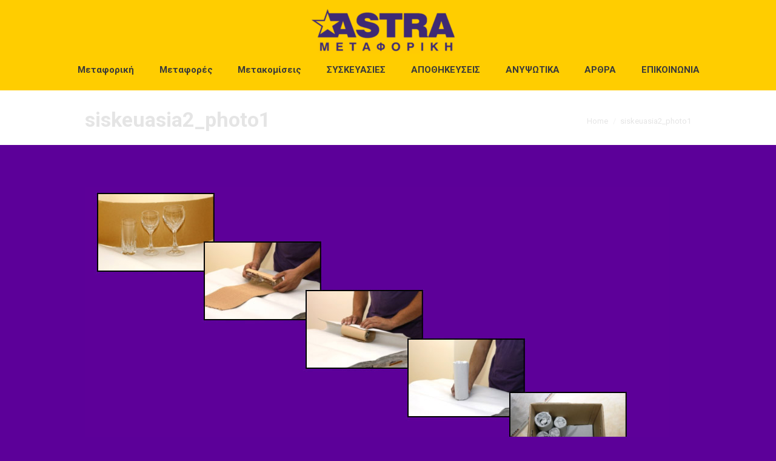

--- FILE ---
content_type: text/html; charset=UTF-8
request_url: https://www.astrametaforiki.gr/%CF%83%CF%85%CF%83%CE%BA%CE%B5%CF%85%CE%B1%CF%83%CE%B9%CE%B5%CF%82/%CF%85%CE%B1%CE%BB%CE%B9%CE%BA%CF%89%CE%BD/siskeuasia2_photo1
body_size: 12463
content:
<!DOCTYPE html>
<!--[if !(IE 6) | !(IE 7) | !(IE 8)  ]><!-->
<html lang="el" prefix="og: https://ogp.me/ns#" class="no-js">
<!--<![endif]-->
<head>
	<meta charset="UTF-8" />
		<meta name="viewport" content="width=device-width, initial-scale=1, maximum-scale=1, user-scalable=0">
		<meta name="theme-color" content="#5c0099"/>	<link rel="profile" href="https://gmpg.org/xfn/11" />
		<style>img:is([sizes="auto" i], [sizes^="auto," i]) { contain-intrinsic-size: 3000px 1500px }</style>
	
<!-- Search Engine Optimization by Rank Math PRO - https://rankmath.com/ -->
<title>siskeuasia2_photo1 | Astra Μεταφορές Μετακομίσεις</title>
<meta name="robots" content="follow, noindex"/>
<meta property="og:locale" content="el_GR" />
<meta property="og:type" content="article" />
<meta property="og:title" content="siskeuasia2_photo1 | Astra Μεταφορές Μετακομίσεις" />
<meta property="og:url" content="https://www.astrametaforiki.gr/%cf%83%cf%85%cf%83%ce%ba%ce%b5%cf%85%ce%b1%cf%83%ce%b9%ce%b5%cf%82/%cf%85%ce%b1%ce%bb%ce%b9%ce%ba%cf%89%ce%bd/siskeuasia2_photo1" />
<meta property="og:site_name" content="Astra Μεταφορές Μετακομίσεις" />
<meta property="og:image" content="https://www.astrametaforiki.gr/wp-content/uploads/2015/04/siskeuasia2_photo1.jpg" />
<meta property="og:image:secure_url" content="https://www.astrametaforiki.gr/wp-content/uploads/2015/04/siskeuasia2_photo1.jpg" />
<meta property="og:image:width" content="964" />
<meta property="og:image:height" content="476" />
<meta property="og:image:alt" content="siskeuasia2_photo1" />
<meta property="og:image:type" content="image/jpeg" />
<meta name="twitter:card" content="summary_large_image" />
<meta name="twitter:title" content="siskeuasia2_photo1 | Astra Μεταφορές Μετακομίσεις" />
<meta name="twitter:image" content="https://www.astrametaforiki.gr/wp-content/uploads/2015/04/siskeuasia2_photo1.jpg" />
<!-- /Rank Math WordPress SEO plugin -->

<link rel='dns-prefetch' href='//www.googletagmanager.com' />
<link rel='dns-prefetch' href='//fonts.googleapis.com' />
<link rel="alternate" type="application/rss+xml" title="Ροή RSS &raquo; Astra Μεταφορές Μετακομίσεις" href="https://www.astrametaforiki.gr/feed" />
<link rel="alternate" type="application/rss+xml" title="Ροή Σχολίων &raquo; Astra Μεταφορές Μετακομίσεις" href="https://www.astrametaforiki.gr/comments/feed" />
<link rel="alternate" type="application/rss+xml" title="Ροή Σχολίων Astra Μεταφορές Μετακομίσεις &raquo; siskeuasia2_photo1" href="https://www.astrametaforiki.gr/%cf%83%cf%85%cf%83%ce%ba%ce%b5%cf%85%ce%b1%cf%83%ce%b9%ce%b5%cf%82/%cf%85%ce%b1%ce%bb%ce%b9%ce%ba%cf%89%ce%bd/siskeuasia2_photo1/feed" />
<script>
window._wpemojiSettings = {"baseUrl":"https:\/\/s.w.org\/images\/core\/emoji\/15.0.3\/72x72\/","ext":".png","svgUrl":"https:\/\/s.w.org\/images\/core\/emoji\/15.0.3\/svg\/","svgExt":".svg","source":{"concatemoji":"https:\/\/www.astrametaforiki.gr\/wp-includes\/js\/wp-emoji-release.min.js?ver=6.7.4"}};
/*! This file is auto-generated */
!function(i,n){var o,s,e;function c(e){try{var t={supportTests:e,timestamp:(new Date).valueOf()};sessionStorage.setItem(o,JSON.stringify(t))}catch(e){}}function p(e,t,n){e.clearRect(0,0,e.canvas.width,e.canvas.height),e.fillText(t,0,0);var t=new Uint32Array(e.getImageData(0,0,e.canvas.width,e.canvas.height).data),r=(e.clearRect(0,0,e.canvas.width,e.canvas.height),e.fillText(n,0,0),new Uint32Array(e.getImageData(0,0,e.canvas.width,e.canvas.height).data));return t.every(function(e,t){return e===r[t]})}function u(e,t,n){switch(t){case"flag":return n(e,"\ud83c\udff3\ufe0f\u200d\u26a7\ufe0f","\ud83c\udff3\ufe0f\u200b\u26a7\ufe0f")?!1:!n(e,"\ud83c\uddfa\ud83c\uddf3","\ud83c\uddfa\u200b\ud83c\uddf3")&&!n(e,"\ud83c\udff4\udb40\udc67\udb40\udc62\udb40\udc65\udb40\udc6e\udb40\udc67\udb40\udc7f","\ud83c\udff4\u200b\udb40\udc67\u200b\udb40\udc62\u200b\udb40\udc65\u200b\udb40\udc6e\u200b\udb40\udc67\u200b\udb40\udc7f");case"emoji":return!n(e,"\ud83d\udc26\u200d\u2b1b","\ud83d\udc26\u200b\u2b1b")}return!1}function f(e,t,n){var r="undefined"!=typeof WorkerGlobalScope&&self instanceof WorkerGlobalScope?new OffscreenCanvas(300,150):i.createElement("canvas"),a=r.getContext("2d",{willReadFrequently:!0}),o=(a.textBaseline="top",a.font="600 32px Arial",{});return e.forEach(function(e){o[e]=t(a,e,n)}),o}function t(e){var t=i.createElement("script");t.src=e,t.defer=!0,i.head.appendChild(t)}"undefined"!=typeof Promise&&(o="wpEmojiSettingsSupports",s=["flag","emoji"],n.supports={everything:!0,everythingExceptFlag:!0},e=new Promise(function(e){i.addEventListener("DOMContentLoaded",e,{once:!0})}),new Promise(function(t){var n=function(){try{var e=JSON.parse(sessionStorage.getItem(o));if("object"==typeof e&&"number"==typeof e.timestamp&&(new Date).valueOf()<e.timestamp+604800&&"object"==typeof e.supportTests)return e.supportTests}catch(e){}return null}();if(!n){if("undefined"!=typeof Worker&&"undefined"!=typeof OffscreenCanvas&&"undefined"!=typeof URL&&URL.createObjectURL&&"undefined"!=typeof Blob)try{var e="postMessage("+f.toString()+"("+[JSON.stringify(s),u.toString(),p.toString()].join(",")+"));",r=new Blob([e],{type:"text/javascript"}),a=new Worker(URL.createObjectURL(r),{name:"wpTestEmojiSupports"});return void(a.onmessage=function(e){c(n=e.data),a.terminate(),t(n)})}catch(e){}c(n=f(s,u,p))}t(n)}).then(function(e){for(var t in e)n.supports[t]=e[t],n.supports.everything=n.supports.everything&&n.supports[t],"flag"!==t&&(n.supports.everythingExceptFlag=n.supports.everythingExceptFlag&&n.supports[t]);n.supports.everythingExceptFlag=n.supports.everythingExceptFlag&&!n.supports.flag,n.DOMReady=!1,n.readyCallback=function(){n.DOMReady=!0}}).then(function(){return e}).then(function(){var e;n.supports.everything||(n.readyCallback(),(e=n.source||{}).concatemoji?t(e.concatemoji):e.wpemoji&&e.twemoji&&(t(e.twemoji),t(e.wpemoji)))}))}((window,document),window._wpemojiSettings);
</script>
<style id='wp-emoji-styles-inline-css'>

	img.wp-smiley, img.emoji {
		display: inline !important;
		border: none !important;
		box-shadow: none !important;
		height: 1em !important;
		width: 1em !important;
		margin: 0 0.07em !important;
		vertical-align: -0.1em !important;
		background: none !important;
		padding: 0 !important;
	}
</style>
<link rel='stylesheet' id='wp-block-library-css' href='https://www.astrametaforiki.gr/wp-includes/css/dist/block-library/style.min.css?ver=6.7.4' media='all' />
<style id='wp-block-library-theme-inline-css'>
.wp-block-audio :where(figcaption){color:#555;font-size:13px;text-align:center}.is-dark-theme .wp-block-audio :where(figcaption){color:#ffffffa6}.wp-block-audio{margin:0 0 1em}.wp-block-code{border:1px solid #ccc;border-radius:4px;font-family:Menlo,Consolas,monaco,monospace;padding:.8em 1em}.wp-block-embed :where(figcaption){color:#555;font-size:13px;text-align:center}.is-dark-theme .wp-block-embed :where(figcaption){color:#ffffffa6}.wp-block-embed{margin:0 0 1em}.blocks-gallery-caption{color:#555;font-size:13px;text-align:center}.is-dark-theme .blocks-gallery-caption{color:#ffffffa6}:root :where(.wp-block-image figcaption){color:#555;font-size:13px;text-align:center}.is-dark-theme :root :where(.wp-block-image figcaption){color:#ffffffa6}.wp-block-image{margin:0 0 1em}.wp-block-pullquote{border-bottom:4px solid;border-top:4px solid;color:currentColor;margin-bottom:1.75em}.wp-block-pullquote cite,.wp-block-pullquote footer,.wp-block-pullquote__citation{color:currentColor;font-size:.8125em;font-style:normal;text-transform:uppercase}.wp-block-quote{border-left:.25em solid;margin:0 0 1.75em;padding-left:1em}.wp-block-quote cite,.wp-block-quote footer{color:currentColor;font-size:.8125em;font-style:normal;position:relative}.wp-block-quote:where(.has-text-align-right){border-left:none;border-right:.25em solid;padding-left:0;padding-right:1em}.wp-block-quote:where(.has-text-align-center){border:none;padding-left:0}.wp-block-quote.is-large,.wp-block-quote.is-style-large,.wp-block-quote:where(.is-style-plain){border:none}.wp-block-search .wp-block-search__label{font-weight:700}.wp-block-search__button{border:1px solid #ccc;padding:.375em .625em}:where(.wp-block-group.has-background){padding:1.25em 2.375em}.wp-block-separator.has-css-opacity{opacity:.4}.wp-block-separator{border:none;border-bottom:2px solid;margin-left:auto;margin-right:auto}.wp-block-separator.has-alpha-channel-opacity{opacity:1}.wp-block-separator:not(.is-style-wide):not(.is-style-dots){width:100px}.wp-block-separator.has-background:not(.is-style-dots){border-bottom:none;height:1px}.wp-block-separator.has-background:not(.is-style-wide):not(.is-style-dots){height:2px}.wp-block-table{margin:0 0 1em}.wp-block-table td,.wp-block-table th{word-break:normal}.wp-block-table :where(figcaption){color:#555;font-size:13px;text-align:center}.is-dark-theme .wp-block-table :where(figcaption){color:#ffffffa6}.wp-block-video :where(figcaption){color:#555;font-size:13px;text-align:center}.is-dark-theme .wp-block-video :where(figcaption){color:#ffffffa6}.wp-block-video{margin:0 0 1em}:root :where(.wp-block-template-part.has-background){margin-bottom:0;margin-top:0;padding:1.25em 2.375em}
</style>
<style id='rank-math-toc-block-style-inline-css'>
.wp-block-rank-math-toc-block nav ol{counter-reset:item}.wp-block-rank-math-toc-block nav ol li{display:block}.wp-block-rank-math-toc-block nav ol li:before{content:counters(item, ".") ". ";counter-increment:item}

</style>
<style id='rank-math-rich-snippet-style-inline-css'>
/*!
* Plugin:  Rank Math
* URL: https://rankmath.com/wordpress/plugin/seo-suite/
* Name:  rank-math-review-snippet.css
*/@-webkit-keyframes spin{0%{-webkit-transform:rotate(0deg)}100%{-webkit-transform:rotate(-360deg)}}@keyframes spin{0%{-webkit-transform:rotate(0deg)}100%{-webkit-transform:rotate(-360deg)}}@keyframes bounce{from{-webkit-transform:translateY(0px);transform:translateY(0px)}to{-webkit-transform:translateY(-5px);transform:translateY(-5px)}}@-webkit-keyframes bounce{from{-webkit-transform:translateY(0px);transform:translateY(0px)}to{-webkit-transform:translateY(-5px);transform:translateY(-5px)}}@-webkit-keyframes loading{0%{background-size:20% 50% ,20% 50% ,20% 50%}20%{background-size:20% 20% ,20% 50% ,20% 50%}40%{background-size:20% 100%,20% 20% ,20% 50%}60%{background-size:20% 50% ,20% 100%,20% 20%}80%{background-size:20% 50% ,20% 50% ,20% 100%}100%{background-size:20% 50% ,20% 50% ,20% 50%}}@keyframes loading{0%{background-size:20% 50% ,20% 50% ,20% 50%}20%{background-size:20% 20% ,20% 50% ,20% 50%}40%{background-size:20% 100%,20% 20% ,20% 50%}60%{background-size:20% 50% ,20% 100%,20% 20%}80%{background-size:20% 50% ,20% 50% ,20% 100%}100%{background-size:20% 50% ,20% 50% ,20% 50%}}:root{--rankmath-wp-adminbar-height: 0}#rank-math-rich-snippet-wrapper{overflow:hidden}#rank-math-rich-snippet-wrapper h5.rank-math-title{display:block;font-size:18px;line-height:1.4}#rank-math-rich-snippet-wrapper .rank-math-review-image{float:right;max-width:40%;margin-left:15px}#rank-math-rich-snippet-wrapper .rank-math-review-data{margin-bottom:15px}#rank-math-rich-snippet-wrapper .rank-math-total-wrapper{width:100%;padding:0 0 20px 0;float:left;clear:both;position:relative;-webkit-box-sizing:border-box;box-sizing:border-box}#rank-math-rich-snippet-wrapper .rank-math-total-wrapper .rank-math-total{border:0;display:block;margin:0;width:auto;float:left;text-align:left;padding:0;font-size:24px;line-height:1;font-weight:700;-webkit-box-sizing:border-box;box-sizing:border-box;overflow:hidden}#rank-math-rich-snippet-wrapper .rank-math-total-wrapper .rank-math-review-star{float:left;margin-left:15px;margin-top:5px;position:relative;z-index:99;line-height:1}#rank-math-rich-snippet-wrapper .rank-math-total-wrapper .rank-math-review-star .rank-math-review-result-wrapper{display:inline-block;white-space:nowrap;position:relative;color:#e7e7e7}#rank-math-rich-snippet-wrapper .rank-math-total-wrapper .rank-math-review-star .rank-math-review-result-wrapper .rank-math-review-result{position:absolute;top:0;left:0;overflow:hidden;white-space:nowrap;color:#ffbe01}#rank-math-rich-snippet-wrapper .rank-math-total-wrapper .rank-math-review-star .rank-math-review-result-wrapper i{font-size:18px;-webkit-text-stroke-width:1px;font-style:normal;padding:0 2px;line-height:inherit}#rank-math-rich-snippet-wrapper .rank-math-total-wrapper .rank-math-review-star .rank-math-review-result-wrapper i:before{content:"\2605"}body.rtl #rank-math-rich-snippet-wrapper .rank-math-review-image{float:left;margin-left:0;margin-right:15px}body.rtl #rank-math-rich-snippet-wrapper .rank-math-total-wrapper .rank-math-total{float:right}body.rtl #rank-math-rich-snippet-wrapper .rank-math-total-wrapper .rank-math-review-star{float:right;margin-left:0;margin-right:15px}body.rtl #rank-math-rich-snippet-wrapper .rank-math-total-wrapper .rank-math-review-star .rank-math-review-result{left:auto;right:0}@media screen and (max-width: 480px){#rank-math-rich-snippet-wrapper .rank-math-review-image{display:block;max-width:100%;width:100%;text-align:center;margin-right:0}#rank-math-rich-snippet-wrapper .rank-math-review-data{clear:both}}.clear{clear:both}

</style>
<style id='classic-theme-styles-inline-css'>
/*! This file is auto-generated */
.wp-block-button__link{color:#fff;background-color:#32373c;border-radius:9999px;box-shadow:none;text-decoration:none;padding:calc(.667em + 2px) calc(1.333em + 2px);font-size:1.125em}.wp-block-file__button{background:#32373c;color:#fff;text-decoration:none}
</style>
<style id='global-styles-inline-css'>
:root{--wp--preset--aspect-ratio--square: 1;--wp--preset--aspect-ratio--4-3: 4/3;--wp--preset--aspect-ratio--3-4: 3/4;--wp--preset--aspect-ratio--3-2: 3/2;--wp--preset--aspect-ratio--2-3: 2/3;--wp--preset--aspect-ratio--16-9: 16/9;--wp--preset--aspect-ratio--9-16: 9/16;--wp--preset--color--black: #000000;--wp--preset--color--cyan-bluish-gray: #abb8c3;--wp--preset--color--white: #FFF;--wp--preset--color--pale-pink: #f78da7;--wp--preset--color--vivid-red: #cf2e2e;--wp--preset--color--luminous-vivid-orange: #ff6900;--wp--preset--color--luminous-vivid-amber: #fcb900;--wp--preset--color--light-green-cyan: #7bdcb5;--wp--preset--color--vivid-green-cyan: #00d084;--wp--preset--color--pale-cyan-blue: #8ed1fc;--wp--preset--color--vivid-cyan-blue: #0693e3;--wp--preset--color--vivid-purple: #9b51e0;--wp--preset--color--accent: #5c0099;--wp--preset--color--dark-gray: #111;--wp--preset--color--light-gray: #767676;--wp--preset--gradient--vivid-cyan-blue-to-vivid-purple: linear-gradient(135deg,rgba(6,147,227,1) 0%,rgb(155,81,224) 100%);--wp--preset--gradient--light-green-cyan-to-vivid-green-cyan: linear-gradient(135deg,rgb(122,220,180) 0%,rgb(0,208,130) 100%);--wp--preset--gradient--luminous-vivid-amber-to-luminous-vivid-orange: linear-gradient(135deg,rgba(252,185,0,1) 0%,rgba(255,105,0,1) 100%);--wp--preset--gradient--luminous-vivid-orange-to-vivid-red: linear-gradient(135deg,rgba(255,105,0,1) 0%,rgb(207,46,46) 100%);--wp--preset--gradient--very-light-gray-to-cyan-bluish-gray: linear-gradient(135deg,rgb(238,238,238) 0%,rgb(169,184,195) 100%);--wp--preset--gradient--cool-to-warm-spectrum: linear-gradient(135deg,rgb(74,234,220) 0%,rgb(151,120,209) 20%,rgb(207,42,186) 40%,rgb(238,44,130) 60%,rgb(251,105,98) 80%,rgb(254,248,76) 100%);--wp--preset--gradient--blush-light-purple: linear-gradient(135deg,rgb(255,206,236) 0%,rgb(152,150,240) 100%);--wp--preset--gradient--blush-bordeaux: linear-gradient(135deg,rgb(254,205,165) 0%,rgb(254,45,45) 50%,rgb(107,0,62) 100%);--wp--preset--gradient--luminous-dusk: linear-gradient(135deg,rgb(255,203,112) 0%,rgb(199,81,192) 50%,rgb(65,88,208) 100%);--wp--preset--gradient--pale-ocean: linear-gradient(135deg,rgb(255,245,203) 0%,rgb(182,227,212) 50%,rgb(51,167,181) 100%);--wp--preset--gradient--electric-grass: linear-gradient(135deg,rgb(202,248,128) 0%,rgb(113,206,126) 100%);--wp--preset--gradient--midnight: linear-gradient(135deg,rgb(2,3,129) 0%,rgb(40,116,252) 100%);--wp--preset--font-size--small: 13px;--wp--preset--font-size--medium: 20px;--wp--preset--font-size--large: 36px;--wp--preset--font-size--x-large: 42px;--wp--preset--spacing--20: 0.44rem;--wp--preset--spacing--30: 0.67rem;--wp--preset--spacing--40: 1rem;--wp--preset--spacing--50: 1.5rem;--wp--preset--spacing--60: 2.25rem;--wp--preset--spacing--70: 3.38rem;--wp--preset--spacing--80: 5.06rem;--wp--preset--shadow--natural: 6px 6px 9px rgba(0, 0, 0, 0.2);--wp--preset--shadow--deep: 12px 12px 50px rgba(0, 0, 0, 0.4);--wp--preset--shadow--sharp: 6px 6px 0px rgba(0, 0, 0, 0.2);--wp--preset--shadow--outlined: 6px 6px 0px -3px rgba(255, 255, 255, 1), 6px 6px rgba(0, 0, 0, 1);--wp--preset--shadow--crisp: 6px 6px 0px rgba(0, 0, 0, 1);}:where(.is-layout-flex){gap: 0.5em;}:where(.is-layout-grid){gap: 0.5em;}body .is-layout-flex{display: flex;}.is-layout-flex{flex-wrap: wrap;align-items: center;}.is-layout-flex > :is(*, div){margin: 0;}body .is-layout-grid{display: grid;}.is-layout-grid > :is(*, div){margin: 0;}:where(.wp-block-columns.is-layout-flex){gap: 2em;}:where(.wp-block-columns.is-layout-grid){gap: 2em;}:where(.wp-block-post-template.is-layout-flex){gap: 1.25em;}:where(.wp-block-post-template.is-layout-grid){gap: 1.25em;}.has-black-color{color: var(--wp--preset--color--black) !important;}.has-cyan-bluish-gray-color{color: var(--wp--preset--color--cyan-bluish-gray) !important;}.has-white-color{color: var(--wp--preset--color--white) !important;}.has-pale-pink-color{color: var(--wp--preset--color--pale-pink) !important;}.has-vivid-red-color{color: var(--wp--preset--color--vivid-red) !important;}.has-luminous-vivid-orange-color{color: var(--wp--preset--color--luminous-vivid-orange) !important;}.has-luminous-vivid-amber-color{color: var(--wp--preset--color--luminous-vivid-amber) !important;}.has-light-green-cyan-color{color: var(--wp--preset--color--light-green-cyan) !important;}.has-vivid-green-cyan-color{color: var(--wp--preset--color--vivid-green-cyan) !important;}.has-pale-cyan-blue-color{color: var(--wp--preset--color--pale-cyan-blue) !important;}.has-vivid-cyan-blue-color{color: var(--wp--preset--color--vivid-cyan-blue) !important;}.has-vivid-purple-color{color: var(--wp--preset--color--vivid-purple) !important;}.has-black-background-color{background-color: var(--wp--preset--color--black) !important;}.has-cyan-bluish-gray-background-color{background-color: var(--wp--preset--color--cyan-bluish-gray) !important;}.has-white-background-color{background-color: var(--wp--preset--color--white) !important;}.has-pale-pink-background-color{background-color: var(--wp--preset--color--pale-pink) !important;}.has-vivid-red-background-color{background-color: var(--wp--preset--color--vivid-red) !important;}.has-luminous-vivid-orange-background-color{background-color: var(--wp--preset--color--luminous-vivid-orange) !important;}.has-luminous-vivid-amber-background-color{background-color: var(--wp--preset--color--luminous-vivid-amber) !important;}.has-light-green-cyan-background-color{background-color: var(--wp--preset--color--light-green-cyan) !important;}.has-vivid-green-cyan-background-color{background-color: var(--wp--preset--color--vivid-green-cyan) !important;}.has-pale-cyan-blue-background-color{background-color: var(--wp--preset--color--pale-cyan-blue) !important;}.has-vivid-cyan-blue-background-color{background-color: var(--wp--preset--color--vivid-cyan-blue) !important;}.has-vivid-purple-background-color{background-color: var(--wp--preset--color--vivid-purple) !important;}.has-black-border-color{border-color: var(--wp--preset--color--black) !important;}.has-cyan-bluish-gray-border-color{border-color: var(--wp--preset--color--cyan-bluish-gray) !important;}.has-white-border-color{border-color: var(--wp--preset--color--white) !important;}.has-pale-pink-border-color{border-color: var(--wp--preset--color--pale-pink) !important;}.has-vivid-red-border-color{border-color: var(--wp--preset--color--vivid-red) !important;}.has-luminous-vivid-orange-border-color{border-color: var(--wp--preset--color--luminous-vivid-orange) !important;}.has-luminous-vivid-amber-border-color{border-color: var(--wp--preset--color--luminous-vivid-amber) !important;}.has-light-green-cyan-border-color{border-color: var(--wp--preset--color--light-green-cyan) !important;}.has-vivid-green-cyan-border-color{border-color: var(--wp--preset--color--vivid-green-cyan) !important;}.has-pale-cyan-blue-border-color{border-color: var(--wp--preset--color--pale-cyan-blue) !important;}.has-vivid-cyan-blue-border-color{border-color: var(--wp--preset--color--vivid-cyan-blue) !important;}.has-vivid-purple-border-color{border-color: var(--wp--preset--color--vivid-purple) !important;}.has-vivid-cyan-blue-to-vivid-purple-gradient-background{background: var(--wp--preset--gradient--vivid-cyan-blue-to-vivid-purple) !important;}.has-light-green-cyan-to-vivid-green-cyan-gradient-background{background: var(--wp--preset--gradient--light-green-cyan-to-vivid-green-cyan) !important;}.has-luminous-vivid-amber-to-luminous-vivid-orange-gradient-background{background: var(--wp--preset--gradient--luminous-vivid-amber-to-luminous-vivid-orange) !important;}.has-luminous-vivid-orange-to-vivid-red-gradient-background{background: var(--wp--preset--gradient--luminous-vivid-orange-to-vivid-red) !important;}.has-very-light-gray-to-cyan-bluish-gray-gradient-background{background: var(--wp--preset--gradient--very-light-gray-to-cyan-bluish-gray) !important;}.has-cool-to-warm-spectrum-gradient-background{background: var(--wp--preset--gradient--cool-to-warm-spectrum) !important;}.has-blush-light-purple-gradient-background{background: var(--wp--preset--gradient--blush-light-purple) !important;}.has-blush-bordeaux-gradient-background{background: var(--wp--preset--gradient--blush-bordeaux) !important;}.has-luminous-dusk-gradient-background{background: var(--wp--preset--gradient--luminous-dusk) !important;}.has-pale-ocean-gradient-background{background: var(--wp--preset--gradient--pale-ocean) !important;}.has-electric-grass-gradient-background{background: var(--wp--preset--gradient--electric-grass) !important;}.has-midnight-gradient-background{background: var(--wp--preset--gradient--midnight) !important;}.has-small-font-size{font-size: var(--wp--preset--font-size--small) !important;}.has-medium-font-size{font-size: var(--wp--preset--font-size--medium) !important;}.has-large-font-size{font-size: var(--wp--preset--font-size--large) !important;}.has-x-large-font-size{font-size: var(--wp--preset--font-size--x-large) !important;}
:where(.wp-block-post-template.is-layout-flex){gap: 1.25em;}:where(.wp-block-post-template.is-layout-grid){gap: 1.25em;}
:where(.wp-block-columns.is-layout-flex){gap: 2em;}:where(.wp-block-columns.is-layout-grid){gap: 2em;}
:root :where(.wp-block-pullquote){font-size: 1.5em;line-height: 1.6;}
</style>
<link rel='stylesheet' id='contact-form-7-css' href='https://www.astrametaforiki.gr/wp-content/plugins/contact-form-7/includes/css/styles.css?ver=6.0.2' media='all' />
<link rel='stylesheet' id='tp_twitter_plugin_css-css' href='https://www.astrametaforiki.gr/wp-content/plugins/recent-tweets-widget/tp_twitter_plugin.css?ver=1.0' media='screen' />
<link rel='stylesheet' id='the7-font-css' href='https://www.astrametaforiki.gr/wp-content/themes/dt-the7/fonts/icomoon-the7-font/icomoon-the7-font.min.css?ver=12.2.0' media='all' />
<link rel='stylesheet' id='the7-Defaults-css' href='https://www.astrametaforiki.gr/wp-content/uploads/smile_fonts/Defaults/Defaults.css?ver=6.7.4' media='all' />
<link rel='stylesheet' id='dt-web-fonts-css' href='https://fonts.googleapis.com/css?family=Roboto:400,600,700%7CRoboto+Condensed:400,600,700%7COpen+Sans:400,600,700' media='all' />
<link rel='stylesheet' id='dt-main-css' href='https://www.astrametaforiki.gr/wp-content/themes/dt-the7/css/main.min.css?ver=12.2.0' media='all' />
<style id='dt-main-inline-css'>
body #load {
  display: block;
  height: 100%;
  overflow: hidden;
  position: fixed;
  width: 100%;
  z-index: 9901;
  opacity: 1;
  visibility: visible;
  transition: all .35s ease-out;
}
.load-wrap {
  width: 100%;
  height: 100%;
  background-position: center center;
  background-repeat: no-repeat;
  text-align: center;
  display: -ms-flexbox;
  display: -ms-flex;
  display: flex;
  -ms-align-items: center;
  -ms-flex-align: center;
  align-items: center;
  -ms-flex-flow: column wrap;
  flex-flow: column wrap;
  -ms-flex-pack: center;
  -ms-justify-content: center;
  justify-content: center;
}
.load-wrap > svg {
  position: absolute;
  top: 50%;
  left: 50%;
  transform: translate(-50%,-50%);
}
#load {
  background: var(--the7-elementor-beautiful-loading-bg,#5c0099);
  --the7-beautiful-spinner-color2: var(--the7-beautiful-spinner-color,#ffffff);
}

</style>
<link rel='stylesheet' id='the7-custom-scrollbar-css' href='https://www.astrametaforiki.gr/wp-content/themes/dt-the7/lib/custom-scrollbar/custom-scrollbar.min.css?ver=12.2.0' media='all' />
<link rel='stylesheet' id='the7-wpbakery-css' href='https://www.astrametaforiki.gr/wp-content/themes/dt-the7/css/wpbakery.min.css?ver=12.2.0' media='all' />
<link rel='stylesheet' id='the7-core-css' href='https://www.astrametaforiki.gr/wp-content/plugins/dt-the7-core/assets/css/post-type.min.css?ver=2.7.10' media='all' />
<link rel='stylesheet' id='the7-css-vars-css' href='https://www.astrametaforiki.gr/wp-content/uploads/the7-css/css-vars.css?ver=2c31f04ede4d' media='all' />
<link rel='stylesheet' id='dt-custom-css' href='https://www.astrametaforiki.gr/wp-content/uploads/the7-css/custom.css?ver=2c31f04ede4d' media='all' />
<link rel='stylesheet' id='dt-media-css' href='https://www.astrametaforiki.gr/wp-content/uploads/the7-css/media.css?ver=2c31f04ede4d' media='all' />
<link rel='stylesheet' id='the7-mega-menu-css' href='https://www.astrametaforiki.gr/wp-content/uploads/the7-css/mega-menu.css?ver=2c31f04ede4d' media='all' />
<link rel='stylesheet' id='the7-elements-albums-portfolio-css' href='https://www.astrametaforiki.gr/wp-content/uploads/the7-css/the7-elements-albums-portfolio.css?ver=2c31f04ede4d' media='all' />
<link rel='stylesheet' id='the7-elements-css' href='https://www.astrametaforiki.gr/wp-content/uploads/the7-css/post-type-dynamic.css?ver=2c31f04ede4d' media='all' />
<link rel='stylesheet' id='style-css' href='https://www.astrametaforiki.gr/wp-content/themes/dt-the7/style.css?ver=12.2.0' media='all' />
<script src="https://www.astrametaforiki.gr/wp-includes/js/jquery/jquery.min.js?ver=3.7.1" id="jquery-core-js"></script>
<script src="https://www.astrametaforiki.gr/wp-includes/js/jquery/jquery-migrate.min.js?ver=3.4.1" id="jquery-migrate-js"></script>
<script src="//www.astrametaforiki.gr/wp-content/plugins/revslider/sr6/assets/js/rbtools.min.js?ver=6.7.24" async id="tp-tools-js"></script>
<script src="//www.astrametaforiki.gr/wp-content/plugins/revslider/sr6/assets/js/rs6.min.js?ver=6.7.24" async id="revmin-js"></script>
<script id="dt-above-fold-js-extra">
var dtLocal = {"themeUrl":"https:\/\/www.astrametaforiki.gr\/wp-content\/themes\/dt-the7","passText":"To view this protected post, enter the password below:","moreButtonText":{"loading":"Loading...","loadMore":"Load more"},"postID":"14772","ajaxurl":"https:\/\/www.astrametaforiki.gr\/wp-admin\/admin-ajax.php","REST":{"baseUrl":"https:\/\/www.astrametaforiki.gr\/wp-json\/the7\/v1","endpoints":{"sendMail":"\/send-mail"}},"contactMessages":{"required":"One or more fields have an error. Please check and try again.","terms":"Please accept the privacy policy.","fillTheCaptchaError":"Please, fill the captcha."},"captchaSiteKey":"","ajaxNonce":"88f678edec","pageData":{"type":"page","template":"image","layout":null},"themeSettings":{"smoothScroll":"off","lazyLoading":false,"desktopHeader":{"height":45},"ToggleCaptionEnabled":"disabled","ToggleCaption":"Navigation","floatingHeader":{"showAfter":220,"showMenu":true,"height":60,"logo":{"showLogo":true,"html":"","url":"https:\/\/www.astrametaforiki.gr\/"}},"topLine":{"floatingTopLine":{"logo":{"showLogo":false,"html":""}}},"mobileHeader":{"firstSwitchPoint":900,"secondSwitchPoint":400,"firstSwitchPointHeight":60,"secondSwitchPointHeight":60,"mobileToggleCaptionEnabled":"disabled","mobileToggleCaption":"Menu"},"stickyMobileHeaderFirstSwitch":{"logo":{"html":"<img class=\" preload-me\" src=\"https:\/\/www.astrametaforiki.gr\/wp-content\/uploads\/2015\/04\/logo.png\" srcset=\"https:\/\/www.astrametaforiki.gr\/wp-content\/uploads\/2015\/04\/logo.png 264w, https:\/\/www.astrametaforiki.gr\/wp-content\/uploads\/2015\/04\/logo.png 264w\" width=\"264\" height=\"102\"   sizes=\"264px\" alt=\"Astra \u039c\u03b5\u03c4\u03b1\u03c6\u03bf\u03c1\u03ad\u03c2 \u039c\u03b5\u03c4\u03b1\u03ba\u03bf\u03bc\u03af\u03c3\u03b5\u03b9\u03c2\" \/>"}},"stickyMobileHeaderSecondSwitch":{"logo":{"html":"<img class=\" preload-me\" src=\"https:\/\/www.astrametaforiki.gr\/wp-content\/uploads\/2015\/04\/logo.png\" srcset=\"https:\/\/www.astrametaforiki.gr\/wp-content\/uploads\/2015\/04\/logo.png 264w, https:\/\/www.astrametaforiki.gr\/wp-content\/uploads\/2015\/04\/logo.png 264w\" width=\"264\" height=\"102\"   sizes=\"264px\" alt=\"Astra \u039c\u03b5\u03c4\u03b1\u03c6\u03bf\u03c1\u03ad\u03c2 \u039c\u03b5\u03c4\u03b1\u03ba\u03bf\u03bc\u03af\u03c3\u03b5\u03b9\u03c2\" \/>"}},"sidebar":{"switchPoint":992},"boxedWidth":"1280px"},"VCMobileScreenWidth":"768"};
var dtShare = {"shareButtonText":{"facebook":"Share on Facebook","twitter":"Share on X","pinterest":"Pin it","linkedin":"Share on Linkedin","whatsapp":"Share on Whatsapp"},"overlayOpacity":"85"};
</script>
<script src="https://www.astrametaforiki.gr/wp-content/themes/dt-the7/js/above-the-fold.min.js?ver=12.2.0" id="dt-above-fold-js"></script>

<!-- Google tag (gtag.js) snippet added by Site Kit -->

<!-- Google Analytics snippet added by Site Kit -->
<script src="https://www.googletagmanager.com/gtag/js?id=G-B9RZJ827XV" id="google_gtagjs-js" async></script>
<script id="google_gtagjs-js-after">
window.dataLayer = window.dataLayer || [];function gtag(){dataLayer.push(arguments);}
gtag("set","linker",{"domains":["www.astrametaforiki.gr"]});
gtag("js", new Date());
gtag("set", "developer_id.dZTNiMT", true);
gtag("config", "G-B9RZJ827XV");
</script>

<!-- End Google tag (gtag.js) snippet added by Site Kit -->
<script></script><link rel="https://api.w.org/" href="https://www.astrametaforiki.gr/wp-json/" /><link rel="alternate" title="JSON" type="application/json" href="https://www.astrametaforiki.gr/wp-json/wp/v2/media/14772" /><link rel="EditURI" type="application/rsd+xml" title="RSD" href="https://www.astrametaforiki.gr/xmlrpc.php?rsd" />
<meta name="generator" content="WordPress 6.7.4" />
<link rel='shortlink' href='https://www.astrametaforiki.gr/?p=14772' />
<link rel="alternate" title="oEmbed (JSON)" type="application/json+oembed" href="https://www.astrametaforiki.gr/wp-json/oembed/1.0/embed?url=https%3A%2F%2Fwww.astrametaforiki.gr%2F%25cf%2583%25cf%2585%25cf%2583%25ce%25ba%25ce%25b5%25cf%2585%25ce%25b1%25cf%2583%25ce%25b9%25ce%25b5%25cf%2582%2F%25cf%2585%25ce%25b1%25ce%25bb%25ce%25b9%25ce%25ba%25cf%2589%25ce%25bd%2Fsiskeuasia2_photo1" />
<link rel="alternate" title="oEmbed (XML)" type="text/xml+oembed" href="https://www.astrametaforiki.gr/wp-json/oembed/1.0/embed?url=https%3A%2F%2Fwww.astrametaforiki.gr%2F%25cf%2583%25cf%2585%25cf%2583%25ce%25ba%25ce%25b5%25cf%2585%25ce%25b1%25cf%2583%25ce%25b9%25ce%25b5%25cf%2582%2F%25cf%2585%25ce%25b1%25ce%25bb%25ce%25b9%25ce%25ba%25cf%2589%25ce%25bd%2Fsiskeuasia2_photo1&#038;format=xml" />
<meta name="generator" content="Site Kit by Google 1.144.0" /><link rel="pingback" href="https://www.astrametaforiki.gr/xmlrpc.php">
<meta property="og:site_name" content="Astra Μεταφορές Μετακομίσεις" />
<meta property="og:title" content="siskeuasia2_photo1" />
<meta property="og:image" content="https://www.astrametaforiki.gr/wp-content/uploads/2015/04/siskeuasia2_photo1.jpg" />
<meta property="og:url" content="https://www.astrametaforiki.gr/%cf%83%cf%85%cf%83%ce%ba%ce%b5%cf%85%ce%b1%cf%83%ce%b9%ce%b5%cf%82/%cf%85%ce%b1%ce%bb%ce%b9%ce%ba%cf%89%ce%bd/siskeuasia2_photo1" />
<meta property="og:type" content="article" />
<meta name="generator" content="Powered by WPBakery Page Builder - drag and drop page builder for WordPress."/>
<meta name="generator" content="Powered by Slider Revolution 6.7.24 - responsive, Mobile-Friendly Slider Plugin for WordPress with comfortable drag and drop interface." />
<script type="text/javascript" id="the7-loader-script">
document.addEventListener("DOMContentLoaded", function(event) {
	var load = document.getElementById("load");
	if(!load.classList.contains('loader-removed')){
		var removeLoading = setTimeout(function() {
			load.className += " loader-removed";
		}, 300);
	}
});
</script>
		<link rel="icon" href="https://www.astrametaforiki.gr/wp-content/uploads/2015/04/cropped-logo-32x32.png" sizes="32x32" />
<link rel="icon" href="https://www.astrametaforiki.gr/wp-content/uploads/2015/04/cropped-logo-192x192.png" sizes="192x192" />
<link rel="apple-touch-icon" href="https://www.astrametaforiki.gr/wp-content/uploads/2015/04/cropped-logo-180x180.png" />
<meta name="msapplication-TileImage" content="https://www.astrametaforiki.gr/wp-content/uploads/2015/04/cropped-logo-270x270.png" />
<script>function setREVStartSize(e){
			//window.requestAnimationFrame(function() {
				window.RSIW = window.RSIW===undefined ? window.innerWidth : window.RSIW;
				window.RSIH = window.RSIH===undefined ? window.innerHeight : window.RSIH;
				try {
					var pw = document.getElementById(e.c).parentNode.offsetWidth,
						newh;
					pw = pw===0 || isNaN(pw) || (e.l=="fullwidth" || e.layout=="fullwidth") ? window.RSIW : pw;
					e.tabw = e.tabw===undefined ? 0 : parseInt(e.tabw);
					e.thumbw = e.thumbw===undefined ? 0 : parseInt(e.thumbw);
					e.tabh = e.tabh===undefined ? 0 : parseInt(e.tabh);
					e.thumbh = e.thumbh===undefined ? 0 : parseInt(e.thumbh);
					e.tabhide = e.tabhide===undefined ? 0 : parseInt(e.tabhide);
					e.thumbhide = e.thumbhide===undefined ? 0 : parseInt(e.thumbhide);
					e.mh = e.mh===undefined || e.mh=="" || e.mh==="auto" ? 0 : parseInt(e.mh,0);
					if(e.layout==="fullscreen" || e.l==="fullscreen")
						newh = Math.max(e.mh,window.RSIH);
					else{
						e.gw = Array.isArray(e.gw) ? e.gw : [e.gw];
						for (var i in e.rl) if (e.gw[i]===undefined || e.gw[i]===0) e.gw[i] = e.gw[i-1];
						e.gh = e.el===undefined || e.el==="" || (Array.isArray(e.el) && e.el.length==0)? e.gh : e.el;
						e.gh = Array.isArray(e.gh) ? e.gh : [e.gh];
						for (var i in e.rl) if (e.gh[i]===undefined || e.gh[i]===0) e.gh[i] = e.gh[i-1];
											
						var nl = new Array(e.rl.length),
							ix = 0,
							sl;
						e.tabw = e.tabhide>=pw ? 0 : e.tabw;
						e.thumbw = e.thumbhide>=pw ? 0 : e.thumbw;
						e.tabh = e.tabhide>=pw ? 0 : e.tabh;
						e.thumbh = e.thumbhide>=pw ? 0 : e.thumbh;
						for (var i in e.rl) nl[i] = e.rl[i]<window.RSIW ? 0 : e.rl[i];
						sl = nl[0];
						for (var i in nl) if (sl>nl[i] && nl[i]>0) { sl = nl[i]; ix=i;}
						var m = pw>(e.gw[ix]+e.tabw+e.thumbw) ? 1 : (pw-(e.tabw+e.thumbw)) / (e.gw[ix]);
						newh =  (e.gh[ix] * m) + (e.tabh + e.thumbh);
					}
					var el = document.getElementById(e.c);
					if (el!==null && el) el.style.height = newh+"px";
					el = document.getElementById(e.c+"_wrapper");
					if (el!==null && el) {
						el.style.height = newh+"px";
						el.style.display = "block";
					}
				} catch(e){
					console.log("Failure at Presize of Slider:" + e)
				}
			//});
		  };</script>
<noscript><style> .wpb_animate_when_almost_visible { opacity: 1; }</style></noscript>
</head>
<body id="the7-body" class="attachment attachment-template-default attachmentid-14772 attachment-jpeg wp-embed-responsive the7-core-ver-2.7.10 dt-responsive-on right-mobile-menu-close-icon ouside-menu-close-icon mobile-hamburger-close-bg-enable mobile-hamburger-close-bg-hover-enable  fade-medium-mobile-menu-close-icon fade-medium-menu-close-icon srcset-enabled btn-flat custom-btn-color custom-btn-hover-color phantom-fade phantom-shadow-decoration phantom-custom-logo-on top-header first-switch-logo-left first-switch-menu-right second-switch-logo-left second-switch-menu-right right-mobile-menu layzr-loading-on popup-message-style the7-ver-12.2.0 wpb-js-composer js-comp-ver-8.1 vc_responsive">
<!-- The7 12.2.0 -->
<div id="load" class="spinner-loader">
	<div class="load-wrap"><style type="text/css">
    [class*="the7-spinner-animate-"]{
        animation: spinner-animation 1s cubic-bezier(1,1,1,1) infinite;
        x:46.5px;
        y:40px;
        width:7px;
        height:20px;
        fill:var(--the7-beautiful-spinner-color2);
        opacity: 0.2;
    }
    .the7-spinner-animate-2{
        animation-delay: 0.083s;
    }
    .the7-spinner-animate-3{
        animation-delay: 0.166s;
    }
    .the7-spinner-animate-4{
         animation-delay: 0.25s;
    }
    .the7-spinner-animate-5{
         animation-delay: 0.33s;
    }
    .the7-spinner-animate-6{
         animation-delay: 0.416s;
    }
    .the7-spinner-animate-7{
         animation-delay: 0.5s;
    }
    .the7-spinner-animate-8{
         animation-delay: 0.58s;
    }
    .the7-spinner-animate-9{
         animation-delay: 0.666s;
    }
    .the7-spinner-animate-10{
         animation-delay: 0.75s;
    }
    .the7-spinner-animate-11{
        animation-delay: 0.83s;
    }
    .the7-spinner-animate-12{
        animation-delay: 0.916s;
    }
    @keyframes spinner-animation{
        from {
            opacity: 1;
        }
        to{
            opacity: 0;
        }
    }
</style>
<svg width="75px" height="75px" xmlns="http://www.w3.org/2000/svg" viewBox="0 0 100 100" preserveAspectRatio="xMidYMid">
	<rect class="the7-spinner-animate-1" rx="5" ry="5" transform="rotate(0 50 50) translate(0 -30)"></rect>
	<rect class="the7-spinner-animate-2" rx="5" ry="5" transform="rotate(30 50 50) translate(0 -30)"></rect>
	<rect class="the7-spinner-animate-3" rx="5" ry="5" transform="rotate(60 50 50) translate(0 -30)"></rect>
	<rect class="the7-spinner-animate-4" rx="5" ry="5" transform="rotate(90 50 50) translate(0 -30)"></rect>
	<rect class="the7-spinner-animate-5" rx="5" ry="5" transform="rotate(120 50 50) translate(0 -30)"></rect>
	<rect class="the7-spinner-animate-6" rx="5" ry="5" transform="rotate(150 50 50) translate(0 -30)"></rect>
	<rect class="the7-spinner-animate-7" rx="5" ry="5" transform="rotate(180 50 50) translate(0 -30)"></rect>
	<rect class="the7-spinner-animate-8" rx="5" ry="5" transform="rotate(210 50 50) translate(0 -30)"></rect>
	<rect class="the7-spinner-animate-9" rx="5" ry="5" transform="rotate(240 50 50) translate(0 -30)"></rect>
	<rect class="the7-spinner-animate-10" rx="5" ry="5" transform="rotate(270 50 50) translate(0 -30)"></rect>
	<rect class="the7-spinner-animate-11" rx="5" ry="5" transform="rotate(300 50 50) translate(0 -30)"></rect>
	<rect class="the7-spinner-animate-12" rx="5" ry="5" transform="rotate(330 50 50) translate(0 -30)"></rect>
</svg></div>
</div>
<div id="page" >
	<a class="skip-link screen-reader-text" href="#content">Skip to content</a>

<div class="masthead classic-header justify logo-center small-mobile-menu-icon dt-parent-menu-clickable show-sub-menu-on-hover show-device-logo show-mobile-logo"  role="banner">

	<div class="top-bar full-width-line top-bar-empty top-bar-line-hide">
	<div class="top-bar-bg" ></div>
	<div class="mini-widgets left-widgets"></div><div class="mini-widgets right-widgets"></div></div>

	<header class="header-bar">

		<div class="branding">
	<div id="site-title" class="assistive-text">Astra Μεταφορές Μετακομίσεις</div>
	<div id="site-description" class="assistive-text"></div>
	<a class="" href="https://www.astrametaforiki.gr/"><img class=" preload-me" src="https://www.astrametaforiki.gr/wp-content/uploads/2015/04/logo.png" srcset="https://www.astrametaforiki.gr/wp-content/uploads/2015/04/logo.png 264w, https://www.astrametaforiki.gr/wp-content/uploads/2015/04/logo.png 264w" width="264" height="102"   sizes="264px" alt="Astra Μεταφορές Μετακομίσεις" /><img class="mobile-logo preload-me" src="https://www.astrametaforiki.gr/wp-content/uploads/2015/04/logo.png" srcset="https://www.astrametaforiki.gr/wp-content/uploads/2015/04/logo.png 264w, https://www.astrametaforiki.gr/wp-content/uploads/2015/04/logo.png 264w" width="264" height="102"   sizes="264px" alt="Astra Μεταφορές Μετακομίσεις" /></a><div class="mini-widgets"></div><div class="mini-widgets"></div></div>

		<nav class="navigation">

			<ul id="primary-menu" class="main-nav bg-outline-decoration hover-outline-decoration active-outline-decoration outside-item-remove-margin"><li class="menu-item menu-item-type-post_type menu-item-object-page menu-item-home menu-item-14698 first depth-0"><a href='https://www.astrametaforiki.gr/' data-level='1'><span class="menu-item-text"><span class="menu-text">Μεταφορική</span></span></a></li> <li class="menu-item menu-item-type-post_type menu-item-object-page menu-item-has-children menu-item-15012 has-children depth-0"><a href='https://www.astrametaforiki.gr/metafores' data-level='1'><span class="menu-item-text"><span class="menu-text">Μεταφορές</span></span></a><ul class="sub-nav hover-style-bg level-arrows-on"><li class="menu-item menu-item-type-post_type menu-item-object-page menu-item-15053 first depth-1"><a href='https://www.astrametaforiki.gr/metafores/%ce%b5%ce%bc%cf%80%ce%bf%cf%81%ce%b5%cf%85%ce%bc%ce%b1%cf%84%cf%89%ce%bd' data-level='2'><span class="menu-item-text"><span class="menu-text">ΕΜΠΟΡΕΥΜΑΤΩΝ</span></span></a></li> <li class="menu-item menu-item-type-post_type menu-item-object-page menu-item-15193 depth-1"><a href='https://www.astrametaforiki.gr/metafores/%ce%b9%ce%b1%cf%84%cf%81%ce%b9%ce%ba%cf%89%ce%bd-%ce%bc%ce%b7%cf%87%ce%b1%ce%bd%ce%b7%ce%bc%ce%b1%cf%84%cf%89%ce%bd' data-level='2'><span class="menu-item-text"><span class="menu-text">ΙΑΤΡΙΚΩΝ ΜΗΧΑΝΗΜΑΤΩΝ</span></span></a></li> <li class="menu-item menu-item-type-post_type menu-item-object-page menu-item-15032 depth-1"><a href='https://www.astrametaforiki.gr/metafores/%ce%bc%ce%bf%cf%85%cf%83%ce%b9%ce%ba%cf%89%ce%bd-%ce%bf%cf%81%ce%b3%ce%b1%ce%bd%cf%89%ce%bd' data-level='2'><span class="menu-item-text"><span class="menu-text">ΜΟΥΣΙΚΩΝ ΟΡΓΑΝΩΝ</span></span></a></li> <li class="menu-item menu-item-type-post_type menu-item-object-page menu-item-15034 depth-1"><a href='https://www.astrametaforiki.gr/metafores/%ce%b5%cf%81%ce%b3%cf%89%ce%bd-%cf%84%ce%b5%cf%87%ce%bd%ce%b7%cf%82' data-level='2'><span class="menu-item-text"><span class="menu-text">ΕΡΓΩΝ ΤΕΧΝΗΣ</span></span></a></li> <li class="menu-item menu-item-type-post_type menu-item-object-page menu-item-15196 depth-1"><a href='https://www.astrametaforiki.gr/metafores/%cf%87%cf%81%ce%b7%ce%bc%ce%b1%cf%84%ce%bf%ce%ba%ce%b9%ce%b2%cf%89%cf%84%ce%b9%cf%89%ce%bd' data-level='2'><span class="menu-item-text"><span class="menu-text">ΧΡΗΜΑΤΟΚΙΒΩΤΙΩΝ</span></span></a></li> <li class="menu-item menu-item-type-post_type menu-item-object-page menu-item-15019 depth-1"><a href='https://www.astrametaforiki.gr/metafores/%ce%b4%ce%b9%ce%b5%ce%b8%ce%bd%ce%b5%ce%b9%cf%82-%ce%bc%ce%b5%cf%84%ce%b1%cf%86%ce%bf%cf%81%ce%b5%cf%82' data-level='2'><span class="menu-item-text"><span class="menu-text">ΔΙΕΘΝΕΙΣ ΜΕΤΑΦΟΡΕΣ</span></span></a></li> </ul></li> <li class="menu-item menu-item-type-post_type menu-item-object-page menu-item-has-children menu-item-15011 has-children depth-0"><a href='https://www.astrametaforiki.gr/metakomiseis' data-level='1'><span class="menu-item-text"><span class="menu-text">Μετακομίσεις</span></span></a><ul class="sub-nav hover-style-bg level-arrows-on"><li class="menu-item menu-item-type-post_type menu-item-object-page menu-item-15037 first depth-1"><a href='https://www.astrametaforiki.gr/metakomiseis/%ce%bf%ce%b9%ce%ba%ce%bf%cf%83%cf%85%cf%83%ce%ba%ce%b5%cf%85%cf%89%ce%bd' data-level='2'><span class="menu-item-text"><span class="menu-text">ΟΙΚΟΣΥΣΚΕΥΩΝ</span></span></a></li> <li class="menu-item menu-item-type-post_type menu-item-object-page menu-item-15036 depth-1"><a href='https://www.astrametaforiki.gr/metakomiseis/%ce%b5%cf%84%ce%b1%ce%b9%cf%81%ce%b5%ce%b9%cf%89%ce%bd' data-level='2'><span class="menu-item-text"><span class="menu-text">ΕΤΑΙΡΕΙΩΝ</span></span></a></li> </ul></li> <li class="menu-item menu-item-type-post_type menu-item-object-page menu-item-has-children menu-item-15010 has-children depth-0"><a href='https://www.astrametaforiki.gr/%cf%83%cf%85%cf%83%ce%ba%ce%b5%cf%85%ce%b1%cf%83%ce%b9%ce%b5%cf%82' data-level='1'><span class="menu-item-text"><span class="menu-text">ΣΥΣΚΕΥΑΣΙΕΣ</span></span></a><ul class="sub-nav hover-style-bg level-arrows-on"><li class="menu-item menu-item-type-post_type menu-item-object-page menu-item-15038 first depth-1"><a href='https://www.astrametaforiki.gr/%cf%83%cf%85%cf%83%ce%ba%ce%b5%cf%85%ce%b1%cf%83%ce%b9%ce%b5%cf%82/%ce%b5%cf%80%ce%b9%cf%80%ce%bb%cf%89%ce%bd' data-level='2'><span class="menu-item-text"><span class="menu-text">ΕΠΙΠΛΩΝ</span></span></a></li> <li class="menu-item menu-item-type-post_type menu-item-object-page menu-item-15040 depth-1"><a href='https://www.astrametaforiki.gr/%cf%83%cf%85%cf%83%ce%ba%ce%b5%cf%85%ce%b1%cf%83%ce%b9%ce%b5%cf%82/%ce%bc%ce%bf%cf%85%cf%83%ce%b9%ce%ba%cf%89%ce%bd-%ce%bf%cf%81%ce%b3%ce%b1%ce%bd%cf%89%ce%bd' data-level='2'><span class="menu-item-text"><span class="menu-text">ΜΟΥΣΙΚΩΝ ΟΡΓΑΝΩΝ</span></span></a></li> <li class="menu-item menu-item-type-post_type menu-item-object-page menu-item-15039 depth-1"><a href='https://www.astrametaforiki.gr/%cf%83%cf%85%cf%83%ce%ba%ce%b5%cf%85%ce%b1%cf%83%ce%b9%ce%b5%cf%82/%ce%b5%cf%81%ce%b3%cf%89%ce%bd-%cf%84%ce%b5%cf%87%ce%bd%ce%b7%cf%82' data-level='2'><span class="menu-item-text"><span class="menu-text">ΕΡΓΩΝ ΤΕΧΝΗΣ</span></span></a></li> <li class="menu-item menu-item-type-post_type menu-item-object-page menu-item-15041 depth-1"><a href='https://www.astrametaforiki.gr/%cf%83%cf%85%cf%83%ce%ba%ce%b5%cf%85%ce%b1%cf%83%ce%b9%ce%b5%cf%82/%cf%80%cf%81%ce%bf%cf%83%cf%89%cf%80%ce%b9%ce%ba%cf%89%ce%bd-%ce%b5%ce%b9%ce%b4%cf%89%ce%bd' data-level='2'><span class="menu-item-text"><span class="menu-text">ΠΡΟΣΩΠΙΚΩΝ ΕΙΔΩΝ</span></span></a></li> <li class="menu-item menu-item-type-post_type menu-item-object-page menu-item-15050 depth-1"><a href='https://www.astrametaforiki.gr/%cf%83%cf%85%cf%83%ce%ba%ce%b5%cf%85%ce%b1%cf%83%ce%b9%ce%b5%cf%82/%cf%85%ce%b1%ce%bb%ce%b9%ce%ba%cf%89%ce%bd' data-level='2'><span class="menu-item-text"><span class="menu-text">ΥΑΛΙΚΩΝ</span></span></a></li> <li class="menu-item menu-item-type-post_type menu-item-object-page menu-item-15051 depth-1"><a href='https://www.astrametaforiki.gr/%cf%83%cf%85%cf%83%ce%ba%ce%b5%cf%85%ce%b1%cf%83%ce%b9%ce%b5%cf%82/%ce%b5%cf%80%ce%b1%ce%b3%ce%b3%ce%b5%ce%bb%ce%bc%ce%b1%cf%84%ce%b9%ce%ba%ce%bf%cf%85-%ce%b5%ce%be%ce%bf%cf%80%ce%bb%ce%b9%cf%83%ce%bc%ce%bf%cf%85' data-level='2'><span class="menu-item-text"><span class="menu-text">ΕΠΑΓΓΕΛΜΑΤΙΚΟΥ ΕΞΟΠΛΙΣΜΟΥ</span></span></a></li> </ul></li> <li class="menu-item menu-item-type-post_type menu-item-object-page menu-item-15013 depth-0"><a href='https://www.astrametaforiki.gr/%ce%b1%cf%80%ce%bf%ce%b8%ce%b7%ce%ba%ce%b5%cf%85%cf%83%ce%b5%ce%b9%cf%82' data-level='1'><span class="menu-item-text"><span class="menu-text">ΑΠΟΘΗΚΕΥΣΕΙΣ</span></span></a></li> <li class="menu-item menu-item-type-post_type menu-item-object-page menu-item-14695 depth-0"><a href='https://www.astrametaforiki.gr/%ce%b5%ce%bd%ce%bf%ce%b9%ce%ba%ce%b9%ce%b1%cf%83%ce%b7-%ce%b1%ce%bd%cf%85%cf%88%cf%89%cf%84%ce%b9%ce%ba%cf%89%ce%bd' data-level='1'><span class="menu-item-text"><span class="menu-text">ΑΝΥΨΩΤΙΚA</span></span></a></li> <li class="menu-item menu-item-type-post_type menu-item-object-page menu-item-15117 depth-0"><a href='https://www.astrametaforiki.gr/%ce%b1%cf%81%ce%b8%cf%81%ce%b1' data-level='1'><span class="menu-item-text"><span class="menu-text">ΑΡΘΡΑ</span></span></a></li> <li class="menu-item menu-item-type-post_type menu-item-object-page menu-item-14699 last depth-0"><a href='https://www.astrametaforiki.gr/%ce%b5%cf%80%ce%b9%ce%ba%ce%bf%ce%b9%ce%bd%cf%89%ce%bd%ce%b9%ce%b1' data-level='1'><span class="menu-item-text"><span class="menu-text">ΕΠΙΚΟΙΝΩΝΙΑ</span></span></a></li> </ul>
			
		</nav>

	</header>

</div>
<div role="navigation" aria-label="Main Menu" class="dt-mobile-header mobile-menu-show-divider">
	<div class="dt-close-mobile-menu-icon" aria-label="Close" role="button" tabindex="0"><div class="close-line-wrap"><span class="close-line"></span><span class="close-line"></span><span class="close-line"></span></div></div>	<ul id="mobile-menu" class="mobile-main-nav">
		<li class="menu-item menu-item-type-post_type menu-item-object-page menu-item-home menu-item-14698 first depth-0"><a href='https://www.astrametaforiki.gr/' data-level='1'><span class="menu-item-text"><span class="menu-text">Μεταφορική</span></span></a></li> <li class="menu-item menu-item-type-post_type menu-item-object-page menu-item-has-children menu-item-15012 has-children depth-0"><a href='https://www.astrametaforiki.gr/metafores' data-level='1'><span class="menu-item-text"><span class="menu-text">Μεταφορές</span></span></a><ul class="sub-nav hover-style-bg level-arrows-on"><li class="menu-item menu-item-type-post_type menu-item-object-page menu-item-15053 first depth-1"><a href='https://www.astrametaforiki.gr/metafores/%ce%b5%ce%bc%cf%80%ce%bf%cf%81%ce%b5%cf%85%ce%bc%ce%b1%cf%84%cf%89%ce%bd' data-level='2'><span class="menu-item-text"><span class="menu-text">ΕΜΠΟΡΕΥΜΑΤΩΝ</span></span></a></li> <li class="menu-item menu-item-type-post_type menu-item-object-page menu-item-15193 depth-1"><a href='https://www.astrametaforiki.gr/metafores/%ce%b9%ce%b1%cf%84%cf%81%ce%b9%ce%ba%cf%89%ce%bd-%ce%bc%ce%b7%cf%87%ce%b1%ce%bd%ce%b7%ce%bc%ce%b1%cf%84%cf%89%ce%bd' data-level='2'><span class="menu-item-text"><span class="menu-text">ΙΑΤΡΙΚΩΝ ΜΗΧΑΝΗΜΑΤΩΝ</span></span></a></li> <li class="menu-item menu-item-type-post_type menu-item-object-page menu-item-15032 depth-1"><a href='https://www.astrametaforiki.gr/metafores/%ce%bc%ce%bf%cf%85%cf%83%ce%b9%ce%ba%cf%89%ce%bd-%ce%bf%cf%81%ce%b3%ce%b1%ce%bd%cf%89%ce%bd' data-level='2'><span class="menu-item-text"><span class="menu-text">ΜΟΥΣΙΚΩΝ ΟΡΓΑΝΩΝ</span></span></a></li> <li class="menu-item menu-item-type-post_type menu-item-object-page menu-item-15034 depth-1"><a href='https://www.astrametaforiki.gr/metafores/%ce%b5%cf%81%ce%b3%cf%89%ce%bd-%cf%84%ce%b5%cf%87%ce%bd%ce%b7%cf%82' data-level='2'><span class="menu-item-text"><span class="menu-text">ΕΡΓΩΝ ΤΕΧΝΗΣ</span></span></a></li> <li class="menu-item menu-item-type-post_type menu-item-object-page menu-item-15196 depth-1"><a href='https://www.astrametaforiki.gr/metafores/%cf%87%cf%81%ce%b7%ce%bc%ce%b1%cf%84%ce%bf%ce%ba%ce%b9%ce%b2%cf%89%cf%84%ce%b9%cf%89%ce%bd' data-level='2'><span class="menu-item-text"><span class="menu-text">ΧΡΗΜΑΤΟΚΙΒΩΤΙΩΝ</span></span></a></li> <li class="menu-item menu-item-type-post_type menu-item-object-page menu-item-15019 depth-1"><a href='https://www.astrametaforiki.gr/metafores/%ce%b4%ce%b9%ce%b5%ce%b8%ce%bd%ce%b5%ce%b9%cf%82-%ce%bc%ce%b5%cf%84%ce%b1%cf%86%ce%bf%cf%81%ce%b5%cf%82' data-level='2'><span class="menu-item-text"><span class="menu-text">ΔΙΕΘΝΕΙΣ ΜΕΤΑΦΟΡΕΣ</span></span></a></li> </ul></li> <li class="menu-item menu-item-type-post_type menu-item-object-page menu-item-has-children menu-item-15011 has-children depth-0"><a href='https://www.astrametaforiki.gr/metakomiseis' data-level='1'><span class="menu-item-text"><span class="menu-text">Μετακομίσεις</span></span></a><ul class="sub-nav hover-style-bg level-arrows-on"><li class="menu-item menu-item-type-post_type menu-item-object-page menu-item-15037 first depth-1"><a href='https://www.astrametaforiki.gr/metakomiseis/%ce%bf%ce%b9%ce%ba%ce%bf%cf%83%cf%85%cf%83%ce%ba%ce%b5%cf%85%cf%89%ce%bd' data-level='2'><span class="menu-item-text"><span class="menu-text">ΟΙΚΟΣΥΣΚΕΥΩΝ</span></span></a></li> <li class="menu-item menu-item-type-post_type menu-item-object-page menu-item-15036 depth-1"><a href='https://www.astrametaforiki.gr/metakomiseis/%ce%b5%cf%84%ce%b1%ce%b9%cf%81%ce%b5%ce%b9%cf%89%ce%bd' data-level='2'><span class="menu-item-text"><span class="menu-text">ΕΤΑΙΡΕΙΩΝ</span></span></a></li> </ul></li> <li class="menu-item menu-item-type-post_type menu-item-object-page menu-item-has-children menu-item-15010 has-children depth-0"><a href='https://www.astrametaforiki.gr/%cf%83%cf%85%cf%83%ce%ba%ce%b5%cf%85%ce%b1%cf%83%ce%b9%ce%b5%cf%82' data-level='1'><span class="menu-item-text"><span class="menu-text">ΣΥΣΚΕΥΑΣΙΕΣ</span></span></a><ul class="sub-nav hover-style-bg level-arrows-on"><li class="menu-item menu-item-type-post_type menu-item-object-page menu-item-15038 first depth-1"><a href='https://www.astrametaforiki.gr/%cf%83%cf%85%cf%83%ce%ba%ce%b5%cf%85%ce%b1%cf%83%ce%b9%ce%b5%cf%82/%ce%b5%cf%80%ce%b9%cf%80%ce%bb%cf%89%ce%bd' data-level='2'><span class="menu-item-text"><span class="menu-text">ΕΠΙΠΛΩΝ</span></span></a></li> <li class="menu-item menu-item-type-post_type menu-item-object-page menu-item-15040 depth-1"><a href='https://www.astrametaforiki.gr/%cf%83%cf%85%cf%83%ce%ba%ce%b5%cf%85%ce%b1%cf%83%ce%b9%ce%b5%cf%82/%ce%bc%ce%bf%cf%85%cf%83%ce%b9%ce%ba%cf%89%ce%bd-%ce%bf%cf%81%ce%b3%ce%b1%ce%bd%cf%89%ce%bd' data-level='2'><span class="menu-item-text"><span class="menu-text">ΜΟΥΣΙΚΩΝ ΟΡΓΑΝΩΝ</span></span></a></li> <li class="menu-item menu-item-type-post_type menu-item-object-page menu-item-15039 depth-1"><a href='https://www.astrametaforiki.gr/%cf%83%cf%85%cf%83%ce%ba%ce%b5%cf%85%ce%b1%cf%83%ce%b9%ce%b5%cf%82/%ce%b5%cf%81%ce%b3%cf%89%ce%bd-%cf%84%ce%b5%cf%87%ce%bd%ce%b7%cf%82' data-level='2'><span class="menu-item-text"><span class="menu-text">ΕΡΓΩΝ ΤΕΧΝΗΣ</span></span></a></li> <li class="menu-item menu-item-type-post_type menu-item-object-page menu-item-15041 depth-1"><a href='https://www.astrametaforiki.gr/%cf%83%cf%85%cf%83%ce%ba%ce%b5%cf%85%ce%b1%cf%83%ce%b9%ce%b5%cf%82/%cf%80%cf%81%ce%bf%cf%83%cf%89%cf%80%ce%b9%ce%ba%cf%89%ce%bd-%ce%b5%ce%b9%ce%b4%cf%89%ce%bd' data-level='2'><span class="menu-item-text"><span class="menu-text">ΠΡΟΣΩΠΙΚΩΝ ΕΙΔΩΝ</span></span></a></li> <li class="menu-item menu-item-type-post_type menu-item-object-page menu-item-15050 depth-1"><a href='https://www.astrametaforiki.gr/%cf%83%cf%85%cf%83%ce%ba%ce%b5%cf%85%ce%b1%cf%83%ce%b9%ce%b5%cf%82/%cf%85%ce%b1%ce%bb%ce%b9%ce%ba%cf%89%ce%bd' data-level='2'><span class="menu-item-text"><span class="menu-text">ΥΑΛΙΚΩΝ</span></span></a></li> <li class="menu-item menu-item-type-post_type menu-item-object-page menu-item-15051 depth-1"><a href='https://www.astrametaforiki.gr/%cf%83%cf%85%cf%83%ce%ba%ce%b5%cf%85%ce%b1%cf%83%ce%b9%ce%b5%cf%82/%ce%b5%cf%80%ce%b1%ce%b3%ce%b3%ce%b5%ce%bb%ce%bc%ce%b1%cf%84%ce%b9%ce%ba%ce%bf%cf%85-%ce%b5%ce%be%ce%bf%cf%80%ce%bb%ce%b9%cf%83%ce%bc%ce%bf%cf%85' data-level='2'><span class="menu-item-text"><span class="menu-text">ΕΠΑΓΓΕΛΜΑΤΙΚΟΥ ΕΞΟΠΛΙΣΜΟΥ</span></span></a></li> </ul></li> <li class="menu-item menu-item-type-post_type menu-item-object-page menu-item-15013 depth-0"><a href='https://www.astrametaforiki.gr/%ce%b1%cf%80%ce%bf%ce%b8%ce%b7%ce%ba%ce%b5%cf%85%cf%83%ce%b5%ce%b9%cf%82' data-level='1'><span class="menu-item-text"><span class="menu-text">ΑΠΟΘΗΚΕΥΣΕΙΣ</span></span></a></li> <li class="menu-item menu-item-type-post_type menu-item-object-page menu-item-14695 depth-0"><a href='https://www.astrametaforiki.gr/%ce%b5%ce%bd%ce%bf%ce%b9%ce%ba%ce%b9%ce%b1%cf%83%ce%b7-%ce%b1%ce%bd%cf%85%cf%88%cf%89%cf%84%ce%b9%ce%ba%cf%89%ce%bd' data-level='1'><span class="menu-item-text"><span class="menu-text">ΑΝΥΨΩΤΙΚA</span></span></a></li> <li class="menu-item menu-item-type-post_type menu-item-object-page menu-item-15117 depth-0"><a href='https://www.astrametaforiki.gr/%ce%b1%cf%81%ce%b8%cf%81%ce%b1' data-level='1'><span class="menu-item-text"><span class="menu-text">ΑΡΘΡΑ</span></span></a></li> <li class="menu-item menu-item-type-post_type menu-item-object-page menu-item-14699 last depth-0"><a href='https://www.astrametaforiki.gr/%ce%b5%cf%80%ce%b9%ce%ba%ce%bf%ce%b9%ce%bd%cf%89%ce%bd%ce%b9%ce%b1' data-level='1'><span class="menu-item-text"><span class="menu-text">ΕΠΙΚΟΙΝΩΝΙΑ</span></span></a></li> 	</ul>
	<div class='mobile-mini-widgets-in-menu'></div>
</div>

		<div class="page-title title-left solid-bg breadcrumbs-mobile-off page-title-responsive-enabled">
			<div class="wf-wrap">

				<div class="page-title-head hgroup"><h1 >siskeuasia2_photo1</h1></div><div class="page-title-breadcrumbs"><div class="assistive-text">You are here:</div><ol class="breadcrumbs text-small" itemscope itemtype="https://schema.org/BreadcrumbList"><li itemprop="itemListElement" itemscope itemtype="https://schema.org/ListItem"><a itemprop="item" href="https://www.astrametaforiki.gr/" title="Home"><span itemprop="name">Home</span></a><meta itemprop="position" content="1" /></li><li class="current" itemprop="itemListElement" itemscope itemtype="https://schema.org/ListItem"><span itemprop="name">siskeuasia2_photo1</span><meta itemprop="position" content="2" /></li></ol></div>			</div>
		</div>

		

<div id="main" class="sidebar-none sidebar-divider-vertical">

	
	<div class="main-gradient"></div>
	<div class="wf-wrap">
	<div class="wf-container-main">

	

			<!-- Content -->
			<div id="content" class="content" role="main">

				
					
						<article id="post-14772" class="post-14772 attachment type-attachment status-inherit hentry description-off">

							
							<a href="https://www.astrametaforiki.gr/wp-content/uploads/2015/04/siskeuasia2_photo1.jpg" class="alignnone rollover rollover-zoom dt-pswp-item layzr-bg" data-dt-img-description="" title="siskeuasia2_photo1"><img class="preload-me lazy-load aspect" src="data:image/svg+xml,%3Csvg%20xmlns%3D&#39;http%3A%2F%2Fwww.w3.org%2F2000%2Fsvg&#39;%20viewBox%3D&#39;0%200%20964%20476&#39;%2F%3E" data-src="https://www.astrametaforiki.gr/wp-content/uploads/2015/04/siskeuasia2_photo1.jpg" data-srcset="https://www.astrametaforiki.gr/wp-content/uploads/2015/04/siskeuasia2_photo1.jpg 964w" loading="eager" style="--ratio: 964 / 476" sizes="(max-width: 964px) 100vw, 964px" alt="" width="964" height="476"  /></a>
						</article>

						
					
				
			</div><!-- #content -->

			

			</div><!-- .wf-container -->
		</div><!-- .wf-wrap -->

	
	</div><!-- #main -->

	


	<!-- !Footer -->
	<footer id="footer" class="footer solid-bg">

		
<!-- !Bottom-bar -->
<div id="bottom-bar" class="full-width-line logo-center" role="contentinfo">
    <div class="wf-wrap">
        <div class="wf-container-bottom">

			
                <div class="wf-float-left">

					@ astrametaforiki.gr
                </div>

			
            <div class="wf-float-right">

				<div class="mini-nav"><ul id="bottom-menu"><li class="menu-item menu-item-type-post_type menu-item-object-page menu-item-home menu-item-14698 first depth-0"><a href='https://www.astrametaforiki.gr/' data-level='1'><span class="menu-item-text"><span class="menu-text">Μεταφορική</span></span></a></li> <li class="menu-item menu-item-type-post_type menu-item-object-page menu-item-has-children menu-item-15012 has-children depth-0"><a href='https://www.astrametaforiki.gr/metafores' data-level='1'><span class="menu-item-text"><span class="menu-text">Μεταφορές</span></span></a><ul class="footer-sub-nav hover-style-bg level-arrows-on"><li class="menu-item menu-item-type-post_type menu-item-object-page menu-item-15053 first depth-1"><a href='https://www.astrametaforiki.gr/metafores/%ce%b5%ce%bc%cf%80%ce%bf%cf%81%ce%b5%cf%85%ce%bc%ce%b1%cf%84%cf%89%ce%bd' data-level='2'><span class="menu-item-text"><span class="menu-text">ΕΜΠΟΡΕΥΜΑΤΩΝ</span></span></a></li> <li class="menu-item menu-item-type-post_type menu-item-object-page menu-item-15193 depth-1"><a href='https://www.astrametaforiki.gr/metafores/%ce%b9%ce%b1%cf%84%cf%81%ce%b9%ce%ba%cf%89%ce%bd-%ce%bc%ce%b7%cf%87%ce%b1%ce%bd%ce%b7%ce%bc%ce%b1%cf%84%cf%89%ce%bd' data-level='2'><span class="menu-item-text"><span class="menu-text">ΙΑΤΡΙΚΩΝ ΜΗΧΑΝΗΜΑΤΩΝ</span></span></a></li> <li class="menu-item menu-item-type-post_type menu-item-object-page menu-item-15032 depth-1"><a href='https://www.astrametaforiki.gr/metafores/%ce%bc%ce%bf%cf%85%cf%83%ce%b9%ce%ba%cf%89%ce%bd-%ce%bf%cf%81%ce%b3%ce%b1%ce%bd%cf%89%ce%bd' data-level='2'><span class="menu-item-text"><span class="menu-text">ΜΟΥΣΙΚΩΝ ΟΡΓΑΝΩΝ</span></span></a></li> <li class="menu-item menu-item-type-post_type menu-item-object-page menu-item-15034 depth-1"><a href='https://www.astrametaforiki.gr/metafores/%ce%b5%cf%81%ce%b3%cf%89%ce%bd-%cf%84%ce%b5%cf%87%ce%bd%ce%b7%cf%82' data-level='2'><span class="menu-item-text"><span class="menu-text">ΕΡΓΩΝ ΤΕΧΝΗΣ</span></span></a></li> <li class="menu-item menu-item-type-post_type menu-item-object-page menu-item-15196 depth-1"><a href='https://www.astrametaforiki.gr/metafores/%cf%87%cf%81%ce%b7%ce%bc%ce%b1%cf%84%ce%bf%ce%ba%ce%b9%ce%b2%cf%89%cf%84%ce%b9%cf%89%ce%bd' data-level='2'><span class="menu-item-text"><span class="menu-text">ΧΡΗΜΑΤΟΚΙΒΩΤΙΩΝ</span></span></a></li> <li class="menu-item menu-item-type-post_type menu-item-object-page menu-item-15019 depth-1"><a href='https://www.astrametaforiki.gr/metafores/%ce%b4%ce%b9%ce%b5%ce%b8%ce%bd%ce%b5%ce%b9%cf%82-%ce%bc%ce%b5%cf%84%ce%b1%cf%86%ce%bf%cf%81%ce%b5%cf%82' data-level='2'><span class="menu-item-text"><span class="menu-text">ΔΙΕΘΝΕΙΣ ΜΕΤΑΦΟΡΕΣ</span></span></a></li> </ul></li> <li class="menu-item menu-item-type-post_type menu-item-object-page menu-item-has-children menu-item-15011 has-children depth-0"><a href='https://www.astrametaforiki.gr/metakomiseis' data-level='1'><span class="menu-item-text"><span class="menu-text">Μετακομίσεις</span></span></a><ul class="footer-sub-nav hover-style-bg level-arrows-on"><li class="menu-item menu-item-type-post_type menu-item-object-page menu-item-15037 first depth-1"><a href='https://www.astrametaforiki.gr/metakomiseis/%ce%bf%ce%b9%ce%ba%ce%bf%cf%83%cf%85%cf%83%ce%ba%ce%b5%cf%85%cf%89%ce%bd' data-level='2'><span class="menu-item-text"><span class="menu-text">ΟΙΚΟΣΥΣΚΕΥΩΝ</span></span></a></li> <li class="menu-item menu-item-type-post_type menu-item-object-page menu-item-15036 depth-1"><a href='https://www.astrametaforiki.gr/metakomiseis/%ce%b5%cf%84%ce%b1%ce%b9%cf%81%ce%b5%ce%b9%cf%89%ce%bd' data-level='2'><span class="menu-item-text"><span class="menu-text">ΕΤΑΙΡΕΙΩΝ</span></span></a></li> </ul></li> <li class="menu-item menu-item-type-post_type menu-item-object-page menu-item-has-children menu-item-15010 has-children depth-0"><a href='https://www.astrametaforiki.gr/%cf%83%cf%85%cf%83%ce%ba%ce%b5%cf%85%ce%b1%cf%83%ce%b9%ce%b5%cf%82' data-level='1'><span class="menu-item-text"><span class="menu-text">ΣΥΣΚΕΥΑΣΙΕΣ</span></span></a><ul class="footer-sub-nav hover-style-bg level-arrows-on"><li class="menu-item menu-item-type-post_type menu-item-object-page menu-item-15038 first depth-1"><a href='https://www.astrametaforiki.gr/%cf%83%cf%85%cf%83%ce%ba%ce%b5%cf%85%ce%b1%cf%83%ce%b9%ce%b5%cf%82/%ce%b5%cf%80%ce%b9%cf%80%ce%bb%cf%89%ce%bd' data-level='2'><span class="menu-item-text"><span class="menu-text">ΕΠΙΠΛΩΝ</span></span></a></li> <li class="menu-item menu-item-type-post_type menu-item-object-page menu-item-15040 depth-1"><a href='https://www.astrametaforiki.gr/%cf%83%cf%85%cf%83%ce%ba%ce%b5%cf%85%ce%b1%cf%83%ce%b9%ce%b5%cf%82/%ce%bc%ce%bf%cf%85%cf%83%ce%b9%ce%ba%cf%89%ce%bd-%ce%bf%cf%81%ce%b3%ce%b1%ce%bd%cf%89%ce%bd' data-level='2'><span class="menu-item-text"><span class="menu-text">ΜΟΥΣΙΚΩΝ ΟΡΓΑΝΩΝ</span></span></a></li> <li class="menu-item menu-item-type-post_type menu-item-object-page menu-item-15039 depth-1"><a href='https://www.astrametaforiki.gr/%cf%83%cf%85%cf%83%ce%ba%ce%b5%cf%85%ce%b1%cf%83%ce%b9%ce%b5%cf%82/%ce%b5%cf%81%ce%b3%cf%89%ce%bd-%cf%84%ce%b5%cf%87%ce%bd%ce%b7%cf%82' data-level='2'><span class="menu-item-text"><span class="menu-text">ΕΡΓΩΝ ΤΕΧΝΗΣ</span></span></a></li> <li class="menu-item menu-item-type-post_type menu-item-object-page menu-item-15041 depth-1"><a href='https://www.astrametaforiki.gr/%cf%83%cf%85%cf%83%ce%ba%ce%b5%cf%85%ce%b1%cf%83%ce%b9%ce%b5%cf%82/%cf%80%cf%81%ce%bf%cf%83%cf%89%cf%80%ce%b9%ce%ba%cf%89%ce%bd-%ce%b5%ce%b9%ce%b4%cf%89%ce%bd' data-level='2'><span class="menu-item-text"><span class="menu-text">ΠΡΟΣΩΠΙΚΩΝ ΕΙΔΩΝ</span></span></a></li> <li class="menu-item menu-item-type-post_type menu-item-object-page menu-item-15050 depth-1"><a href='https://www.astrametaforiki.gr/%cf%83%cf%85%cf%83%ce%ba%ce%b5%cf%85%ce%b1%cf%83%ce%b9%ce%b5%cf%82/%cf%85%ce%b1%ce%bb%ce%b9%ce%ba%cf%89%ce%bd' data-level='2'><span class="menu-item-text"><span class="menu-text">ΥΑΛΙΚΩΝ</span></span></a></li> <li class="menu-item menu-item-type-post_type menu-item-object-page menu-item-15051 depth-1"><a href='https://www.astrametaforiki.gr/%cf%83%cf%85%cf%83%ce%ba%ce%b5%cf%85%ce%b1%cf%83%ce%b9%ce%b5%cf%82/%ce%b5%cf%80%ce%b1%ce%b3%ce%b3%ce%b5%ce%bb%ce%bc%ce%b1%cf%84%ce%b9%ce%ba%ce%bf%cf%85-%ce%b5%ce%be%ce%bf%cf%80%ce%bb%ce%b9%cf%83%ce%bc%ce%bf%cf%85' data-level='2'><span class="menu-item-text"><span class="menu-text">ΕΠΑΓΓΕΛΜΑΤΙΚΟΥ ΕΞΟΠΛΙΣΜΟΥ</span></span></a></li> </ul></li> <li class="menu-item menu-item-type-post_type menu-item-object-page menu-item-15013 depth-0"><a href='https://www.astrametaforiki.gr/%ce%b1%cf%80%ce%bf%ce%b8%ce%b7%ce%ba%ce%b5%cf%85%cf%83%ce%b5%ce%b9%cf%82' data-level='1'><span class="menu-item-text"><span class="menu-text">ΑΠΟΘΗΚΕΥΣΕΙΣ</span></span></a></li> <li class="menu-item menu-item-type-post_type menu-item-object-page menu-item-14695 depth-0"><a href='https://www.astrametaforiki.gr/%ce%b5%ce%bd%ce%bf%ce%b9%ce%ba%ce%b9%ce%b1%cf%83%ce%b7-%ce%b1%ce%bd%cf%85%cf%88%cf%89%cf%84%ce%b9%ce%ba%cf%89%ce%bd' data-level='1'><span class="menu-item-text"><span class="menu-text">ΑΝΥΨΩΤΙΚA</span></span></a></li> <li class="menu-item menu-item-type-post_type menu-item-object-page menu-item-15117 depth-0"><a href='https://www.astrametaforiki.gr/%ce%b1%cf%81%ce%b8%cf%81%ce%b1' data-level='1'><span class="menu-item-text"><span class="menu-text">ΑΡΘΡΑ</span></span></a></li> <li class="menu-item menu-item-type-post_type menu-item-object-page menu-item-14699 last depth-0"><a href='https://www.astrametaforiki.gr/%ce%b5%cf%80%ce%b9%ce%ba%ce%bf%ce%b9%ce%bd%cf%89%ce%bd%ce%b9%ce%b1' data-level='1'><span class="menu-item-text"><span class="menu-text">ΕΠΙΚΟΙΝΩΝΙΑ</span></span></a></li> </ul><div class="menu-select"><span class="customSelect1"><span class="customSelectInner">menu</span></span></div></div><div class="bottom-text-block"><p>Designed by: Restart Promotion</p>
</div>
            </div>

        </div><!-- .wf-container-bottom -->
    </div><!-- .wf-wrap -->
</div><!-- #bottom-bar -->
	</footer><!-- #footer -->

<a href="#" class="scroll-top"><svg version="1.1" id="Layer_1" xmlns="http://www.w3.org/2000/svg" xmlns:xlink="http://www.w3.org/1999/xlink" x="0px" y="0px"
	 viewBox="0 0 16 16" style="enable-background:new 0 0 16 16;" xml:space="preserve">
<path d="M11.7,6.3l-3-3C8.5,3.1,8.3,3,8,3c0,0,0,0,0,0C7.7,3,7.5,3.1,7.3,3.3l-3,3c-0.4,0.4-0.4,1,0,1.4c0.4,0.4,1,0.4,1.4,0L7,6.4
	V12c0,0.6,0.4,1,1,1s1-0.4,1-1V6.4l1.3,1.3c0.4,0.4,1,0.4,1.4,0C11.9,7.5,12,7.3,12,7S11.9,6.5,11.7,6.3z"/>
</svg><span class="screen-reader-text">Go to Top</span></a>

</div><!-- #page -->


		<script>
			window.RS_MODULES = window.RS_MODULES || {};
			window.RS_MODULES.modules = window.RS_MODULES.modules || {};
			window.RS_MODULES.waiting = window.RS_MODULES.waiting || [];
			window.RS_MODULES.defered = false;
			window.RS_MODULES.moduleWaiting = window.RS_MODULES.moduleWaiting || {};
			window.RS_MODULES.type = 'compiled';
		</script>
		<link rel='stylesheet' id='rs-plugin-settings-css' href='//www.astrametaforiki.gr/wp-content/plugins/revslider/sr6/assets/css/rs6.css?ver=6.7.24' media='all' />
<style id='rs-plugin-settings-inline-css'>
.tp-caption a{color:#ff7302;text-shadow:none;-webkit-transition:all 0.2s ease-out;-moz-transition:all 0.2s ease-out;-o-transition:all 0.2s ease-out;-ms-transition:all 0.2s ease-out}.tp-caption a:hover{color:#ffa902}
</style>
<script src="https://www.astrametaforiki.gr/wp-content/themes/dt-the7/js/main.min.js?ver=12.2.0" id="dt-main-js"></script>
<script src="https://www.astrametaforiki.gr/wp-includes/js/dist/hooks.min.js?ver=4d63a3d491d11ffd8ac6" id="wp-hooks-js"></script>
<script src="https://www.astrametaforiki.gr/wp-includes/js/dist/i18n.min.js?ver=5e580eb46a90c2b997e6" id="wp-i18n-js"></script>
<script id="wp-i18n-js-after">
wp.i18n.setLocaleData( { 'text direction\u0004ltr': [ 'ltr' ] } );
</script>
<script src="https://www.astrametaforiki.gr/wp-content/plugins/contact-form-7/includes/swv/js/index.js?ver=6.0.2" id="swv-js"></script>
<script id="contact-form-7-js-translations">
( function( domain, translations ) {
	var localeData = translations.locale_data[ domain ] || translations.locale_data.messages;
	localeData[""].domain = domain;
	wp.i18n.setLocaleData( localeData, domain );
} )( "contact-form-7", {"translation-revision-date":"2024-08-02 09:16:28+0000","generator":"GlotPress\/4.0.1","domain":"messages","locale_data":{"messages":{"":{"domain":"messages","plural-forms":"nplurals=2; plural=n != 1;","lang":"el_GR"},"This contact form is placed in the wrong place.":["\u0397 \u03c6\u03cc\u03c1\u03bc\u03b1 \u03b5\u03c0\u03b9\u03ba\u03bf\u03b9\u03bd\u03c9\u03bd\u03af\u03b1\u03c2 \u03b5\u03af\u03bd\u03b1\u03b9 \u03c3\u03b5 \u03bb\u03ac\u03b8\u03bf\u03c2 \u03b8\u03ad\u03c3\u03b7."],"Error:":["\u03a3\u03c6\u03ac\u03bb\u03bc\u03b1:"]}},"comment":{"reference":"includes\/js\/index.js"}} );
</script>
<script id="contact-form-7-js-before">
var wpcf7 = {
    "api": {
        "root": "https:\/\/www.astrametaforiki.gr\/wp-json\/",
        "namespace": "contact-form-7\/v1"
    }
};
</script>
<script src="https://www.astrametaforiki.gr/wp-content/plugins/contact-form-7/includes/js/index.js?ver=6.0.2" id="contact-form-7-js"></script>
<script src="https://www.astrametaforiki.gr/wp-content/themes/dt-the7/js/legacy.min.js?ver=12.2.0" id="dt-legacy-js"></script>
<script src="https://www.astrametaforiki.gr/wp-includes/js/comment-reply.min.js?ver=6.7.4" id="comment-reply-js" async data-wp-strategy="async"></script>
<script src="https://www.astrametaforiki.gr/wp-content/themes/dt-the7/lib/jquery-mousewheel/jquery-mousewheel.min.js?ver=12.2.0" id="jquery-mousewheel-js"></script>
<script src="https://www.astrametaforiki.gr/wp-content/themes/dt-the7/lib/custom-scrollbar/custom-scrollbar.min.js?ver=12.2.0" id="the7-custom-scrollbar-js"></script>
<script src="https://www.astrametaforiki.gr/wp-content/plugins/dt-the7-core/assets/js/post-type.min.js?ver=2.7.10" id="the7-core-js"></script>
<script></script>
<div class="pswp" tabindex="-1" role="dialog" aria-hidden="true">
	<div class="pswp__bg"></div>
	<div class="pswp__scroll-wrap">
		<div class="pswp__container">
			<div class="pswp__item"></div>
			<div class="pswp__item"></div>
			<div class="pswp__item"></div>
		</div>
		<div class="pswp__ui pswp__ui--hidden">
			<div class="pswp__top-bar">
				<div class="pswp__counter"></div>
				<button class="pswp__button pswp__button--close" title="Close (Esc)" aria-label="Close (Esc)"></button>
				<button class="pswp__button pswp__button--share" title="Share" aria-label="Share"></button>
				<button class="pswp__button pswp__button--fs" title="Toggle fullscreen" aria-label="Toggle fullscreen"></button>
				<button class="pswp__button pswp__button--zoom" title="Zoom in/out" aria-label="Zoom in/out"></button>
				<div class="pswp__preloader">
					<div class="pswp__preloader__icn">
						<div class="pswp__preloader__cut">
							<div class="pswp__preloader__donut"></div>
						</div>
					</div>
				</div>
			</div>
			<div class="pswp__share-modal pswp__share-modal--hidden pswp__single-tap">
				<div class="pswp__share-tooltip"></div> 
			</div>
			<button class="pswp__button pswp__button--arrow--left" title="Previous (arrow left)" aria-label="Previous (arrow left)">
			</button>
			<button class="pswp__button pswp__button--arrow--right" title="Next (arrow right)" aria-label="Next (arrow right)">
			</button>
			<div class="pswp__caption">
				<div class="pswp__caption__center"></div>
			</div>
		</div>
	</div>
</div>
</body>
</html>
